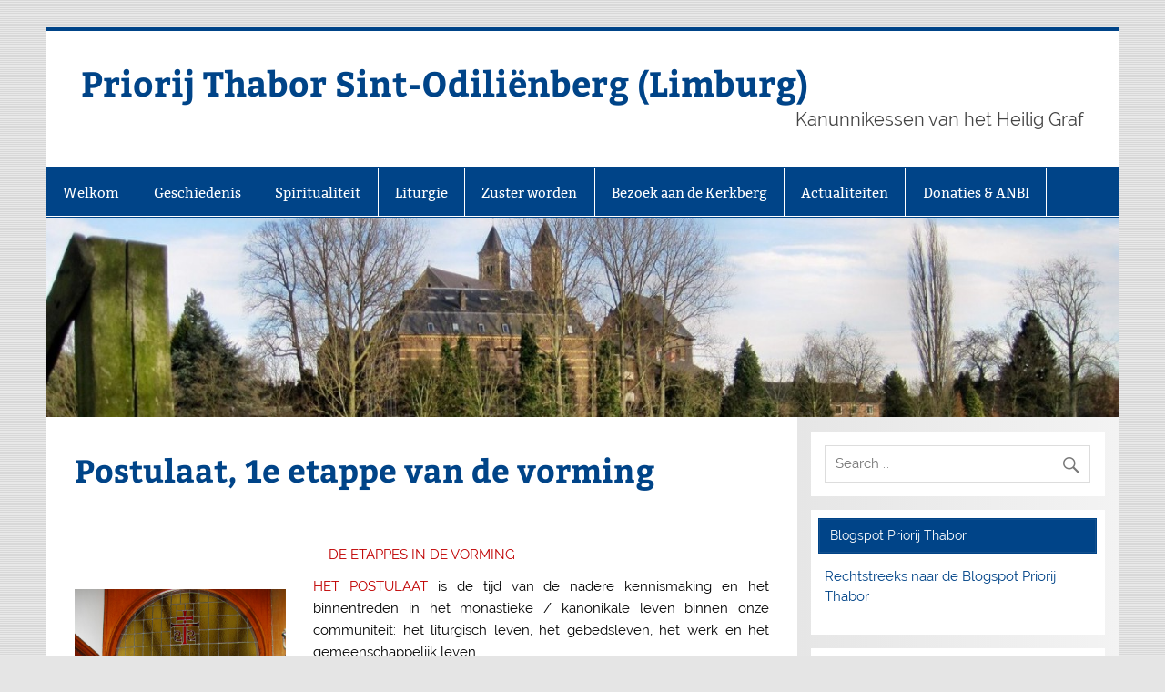

--- FILE ---
content_type: text/html; charset=UTF-8
request_url: http://www.priorijthabor.nl/5-2-postulaat-1e-etappe-van-de-vorming/
body_size: 46177
content:
<!DOCTYPE html><!-- HTML 5 -->
<html lang="nl">

<head>
<meta charset="UTF-8" />
<meta name="viewport" content="width=device-width, initial-scale=1">
<link rel="profile" href="http://gmpg.org/xfn/11" />
<link rel="pingback" href="http://www.priorijthabor.nl/xmlrpc.php" />

<title>Postulaat, 1e etappe van de vorming &#8211; Priorij Thabor Sint-Odiliënberg (Limburg)</title>
<script type="text/javascript" >            function apbct_attach_event_handler__backend(elem, event, callback){                if(typeof window.addEventListener === "function") elem.addEventListener(event, callback);                else                                              elem.attachEvent(event, callback);            }            apbct_attach_event_handler__backend(window, 'load', function(){                ctSetCookie('ct_checkjs', '904312580' );            });</script><link rel='dns-prefetch' href='//platform.twitter.com' />
<link rel='dns-prefetch' href='//s.w.org' />
<link rel="alternate" type="application/rss+xml" title="Priorij Thabor Sint-Odiliënberg (Limburg) &raquo; Feed" href="http://www.priorijthabor.nl/feed/" />
<link rel="alternate" type="application/rss+xml" title="Priorij Thabor Sint-Odiliënberg (Limburg) &raquo; Reactiesfeed" href="http://www.priorijthabor.nl/comments/feed/" />
		<script type="text/javascript">
			window._wpemojiSettings = {"baseUrl":"https:\/\/s.w.org\/images\/core\/emoji\/11\/72x72\/","ext":".png","svgUrl":"https:\/\/s.w.org\/images\/core\/emoji\/11\/svg\/","svgExt":".svg","source":{"concatemoji":"http:\/\/www.priorijthabor.nl\/wp-includes\/js\/wp-emoji-release.min.js?ver=4.9.26"}};
			!function(e,a,t){var n,r,o,i=a.createElement("canvas"),p=i.getContext&&i.getContext("2d");function s(e,t){var a=String.fromCharCode;p.clearRect(0,0,i.width,i.height),p.fillText(a.apply(this,e),0,0);e=i.toDataURL();return p.clearRect(0,0,i.width,i.height),p.fillText(a.apply(this,t),0,0),e===i.toDataURL()}function c(e){var t=a.createElement("script");t.src=e,t.defer=t.type="text/javascript",a.getElementsByTagName("head")[0].appendChild(t)}for(o=Array("flag","emoji"),t.supports={everything:!0,everythingExceptFlag:!0},r=0;r<o.length;r++)t.supports[o[r]]=function(e){if(!p||!p.fillText)return!1;switch(p.textBaseline="top",p.font="600 32px Arial",e){case"flag":return s([55356,56826,55356,56819],[55356,56826,8203,55356,56819])?!1:!s([55356,57332,56128,56423,56128,56418,56128,56421,56128,56430,56128,56423,56128,56447],[55356,57332,8203,56128,56423,8203,56128,56418,8203,56128,56421,8203,56128,56430,8203,56128,56423,8203,56128,56447]);case"emoji":return!s([55358,56760,9792,65039],[55358,56760,8203,9792,65039])}return!1}(o[r]),t.supports.everything=t.supports.everything&&t.supports[o[r]],"flag"!==o[r]&&(t.supports.everythingExceptFlag=t.supports.everythingExceptFlag&&t.supports[o[r]]);t.supports.everythingExceptFlag=t.supports.everythingExceptFlag&&!t.supports.flag,t.DOMReady=!1,t.readyCallback=function(){t.DOMReady=!0},t.supports.everything||(n=function(){t.readyCallback()},a.addEventListener?(a.addEventListener("DOMContentLoaded",n,!1),e.addEventListener("load",n,!1)):(e.attachEvent("onload",n),a.attachEvent("onreadystatechange",function(){"complete"===a.readyState&&t.readyCallback()})),(n=t.source||{}).concatemoji?c(n.concatemoji):n.wpemoji&&n.twemoji&&(c(n.twemoji),c(n.wpemoji)))}(window,document,window._wpemojiSettings);
		</script>
		<style type="text/css">
img.wp-smiley,
img.emoji {
	display: inline !important;
	border: none !important;
	box-shadow: none !important;
	height: 1em !important;
	width: 1em !important;
	margin: 0 .07em !important;
	vertical-align: -0.1em !important;
	background: none !important;
	padding: 0 !important;
}
</style>
<link rel='stylesheet' id='smartline-custom-fonts-css'  href='http://www.priorijthabor.nl/wp-content/themes/smartline-lite/css/custom-fonts.css?ver=20180413' type='text/css' media='all' />
<link rel='stylesheet' id='contact-form-7-css'  href='http://www.priorijthabor.nl/wp-content/plugins/contact-form-7/includes/css/styles.css?ver=5.0.2' type='text/css' media='all' />
<link rel='stylesheet' id='SFSImainCss-css'  href='http://www.priorijthabor.nl/wp-content/plugins/ultimate-social-media-icons/css/sfsi-style.css?ver=4.9.26' type='text/css' media='all' />
<link rel='stylesheet' id='SFSIPLUSmainCss-css'  href='http://www.priorijthabor.nl/wp-content/plugins/ultimate-social-media-plus/css/sfsi-style.css?ver=4.9.26' type='text/css' media='all' />
<link rel='stylesheet' id='spu-public-css-css'  href='http://www.priorijthabor.nl/wp-content/plugins/popups/public/assets/css/public.css?ver=1.9.3.8' type='text/css' media='all' />
<link rel='stylesheet' id='smartline-lite-stylesheet-css'  href='http://www.priorijthabor.nl/wp-content/themes/smartline-lite/style.css?ver=1.5' type='text/css' media='all' />
<link rel='stylesheet' id='genericons-css'  href='http://www.priorijthabor.nl/wp-content/themes/smartline-lite/css/genericons/genericons.css?ver=3.4.1' type='text/css' media='all' />
<script type='text/javascript' src='http://www.priorijthabor.nl/wp-includes/js/jquery/jquery.js?ver=1.12.4'></script>
<script type='text/javascript' src='http://www.priorijthabor.nl/wp-includes/js/jquery/jquery-migrate.min.js?ver=1.4.1'></script>
<script type='text/javascript'>
/* <![CDATA[ */
var ctPublic = {"_ajax_nonce":"8cb31a94dd","_rest_nonce":"778a722682","_ajax_url":"\/wp-admin\/admin-ajax.php","_rest_url":"http:\/\/www.priorijthabor.nl\/wp-json\/","_apbct_ajax_url":"http:\/\/www.priorijthabor.nl\/wp-content\/plugins\/cleantalk-spam-protect\/lib\/Cleantalk\/ApbctWP\/Ajax.php","data__set_cookies":"1","data__set_cookies__alt_sessions_type":"1","pixel__setting":"0","pixel__enabled":"","pixel__url":null,"data__email_check_before_post":"1"};
/* ]]> */
</script>
<script type='text/javascript' src='http://www.priorijthabor.nl/wp-content/plugins/cleantalk-spam-protect/js/apbct-public.min.js?apbct_ver=5.159.5&#038;ver=5.159.5'></script>
<script type='text/javascript' src='http://www.priorijthabor.nl/wp-content/plugins/cleantalk-spam-protect/js/cleantalk-modal.min.js?ver=5.159.5'></script>
<script type='text/javascript'>
/* <![CDATA[ */
var ctNocache = {"ajaxurl":"\/wp-admin\/admin-ajax.php","info_flag":"","set_cookies_flag":"1","blog_home":"http:\/\/www.priorijthabor.nl\/"};
/* ]]> */
</script>
<script type='text/javascript' src='http://www.priorijthabor.nl/wp-content/plugins/cleantalk-spam-protect/js/cleantalk_nocache.min.js?ver=5.159.5'></script>
<script type='text/javascript' src='http://www.priorijthabor.nl/wp-content/plugins/twitter-tweets/js/weblizar-fronend-twitter-tweets.js?ver=1'></script>
<script type='text/javascript' src='//platform.twitter.com/widgets.js?ver=1.9.3.8'></script>
<!--[if lt IE 9]>
<script type='text/javascript' src='http://www.priorijthabor.nl/wp-content/themes/smartline-lite/js/html5shiv.min.js?ver=3.7.3'></script>
<![endif]-->
<script type='text/javascript'>
/* <![CDATA[ */
var smartline_menu_title = "Menu";
/* ]]> */
</script>
<script type='text/javascript' src='http://www.priorijthabor.nl/wp-content/themes/smartline-lite/js/navigation.js?ver=20160719'></script>
<link rel='https://api.w.org/' href='http://www.priorijthabor.nl/wp-json/' />
<link rel="EditURI" type="application/rsd+xml" title="RSD" href="http://www.priorijthabor.nl/xmlrpc.php?rsd" />
<link rel="wlwmanifest" type="application/wlwmanifest+xml" href="http://www.priorijthabor.nl/wp-includes/wlwmanifest.xml" /> 
<meta name="generator" content="WordPress 4.9.26" />
<link rel="canonical" href="http://www.priorijthabor.nl/5-2-postulaat-1e-etappe-van-de-vorming/" />
<link rel='shortlink' href='http://www.priorijthabor.nl/?p=134' />
<link rel="alternate" type="application/json+oembed" href="http://www.priorijthabor.nl/wp-json/oembed/1.0/embed?url=http%3A%2F%2Fwww.priorijthabor.nl%2F5-2-postulaat-1e-etappe-van-de-vorming%2F" />
<link rel="alternate" type="text/xml+oembed" href="http://www.priorijthabor.nl/wp-json/oembed/1.0/embed?url=http%3A%2F%2Fwww.priorijthabor.nl%2F5-2-postulaat-1e-etappe-van-de-vorming%2F&#038;format=xml" />
<meta name="follow.[base64]" content="MdwFGJ0FnGeKSHn1Fvwj"/><meta name="viewport" content="width=device-width, initial-scale=1">
	<script>
		window.addEventListener("sfsi_plus_functions_loaded", function() {
			var body = document.getElementsByTagName('body')[0];
			// console.log(body);
			body.classList.add("sfsi_plus_3.47");
		})
		// window.addEventListener('sfsi_plus_functions_loaded',function(e) {
		// 	jQuery("body").addClass("sfsi_plus_3.47")
		// });
		jQuery(document).ready(function(e) {
			jQuery("body").addClass("sfsi_plus_3.47")
		});

		function sfsi_plus_processfurther(ref) {
			var feed_id = '[base64]';
			var feedtype = 8;
			var email = jQuery(ref).find('input[name="email"]').val();
			var filter = /^([a-zA-Z0-9_\.\-])+\@(([a-zA-Z0-9\-])+\.)+([a-zA-Z0-9]{2,4})+$/;
			if ((email != "Enter your email") && (filter.test(email))) {
				if (feedtype == "8") {
					var url = "https://api.follow.it/subscription-form/" + feed_id + "/" + feedtype;
					window.open(url, "popupwindow", "scrollbars=yes,width=1080,height=760");
					return true;
				}
			} else {
				alert("Please enter email address");
				jQuery(ref).find('input[name="email"]').focus();
				return false;
			}
		}
	</script>
	<style>
		.sfsi_plus_subscribe_Popinner {
			width: 100% !important;
			height: auto !important;
			border: 1px solid #b5b5b5 !important;
			padding: 18px 0px !important;
			background-color: #ffffff !important;
		}

		.sfsi_plus_subscribe_Popinner form {
			margin: 0 20px !important;
		}

		.sfsi_plus_subscribe_Popinner h5 {
			font-family: Helvetica,Arial,sans-serif !important;

			font-weight: bold !important;
			color: #000000 !important;
			font-size: 16px !important;
			text-align: center !important;
			margin: 0 0 10px !important;
			padding: 0 !important;
		}

		.sfsi_plus_subscription_form_field {
			margin: 5px 0 !important;
			width: 100% !important;
			display: inline-flex;
			display: -webkit-inline-flex;
		}

		.sfsi_plus_subscription_form_field input {
			width: 100% !important;
			padding: 10px 0px !important;
		}

		.sfsi_plus_subscribe_Popinner input[type=email] {
			font-family: Helvetica,Arial,sans-serif !important;

			font-style: normal !important;
			color: #000000 !important;
			font-size: 14px !important;
			text-align: center !important;
		}

		.sfsi_plus_subscribe_Popinner input[type=email]::-webkit-input-placeholder {
			font-family: Helvetica,Arial,sans-serif !important;

			font-style: normal !important;
			color: #000000 !important;
			font-size: 14px !important;
			text-align: center !important;
		}

		.sfsi_plus_subscribe_Popinner input[type=email]:-moz-placeholder {
			/* Firefox 18- */
			font-family: Helvetica,Arial,sans-serif !important;

			font-style: normal !important;
			color: #000000 !important;
			font-size: 14px !important;
			text-align: center !important;
		}

		.sfsi_plus_subscribe_Popinner input[type=email]::-moz-placeholder {
			/* Firefox 19+ */
			font-family: Helvetica,Arial,sans-serif !important;

			font-style: normal !important;
			color: #000000 !important;
			font-size: 14px !important;
			text-align: center !important;
		}

		.sfsi_plus_subscribe_Popinner input[type=email]:-ms-input-placeholder {
			font-family: Helvetica,Arial,sans-serif !important;

			font-style: normal !important;
			color: #000000 !important;
			font-size: 14px !important;
			text-align: center !important;
		}

		.sfsi_plus_subscribe_Popinner input[type=submit] {
			font-family: Helvetica,Arial,sans-serif !important;

			font-weight: bold !important;
			color: #000000 !important;
			font-size: 16px !important;
			text-align: center !important;
			background-color: #dedede !important;
		}
	</style>
	<meta name="follow.[base64]" content="MdwFGJ0FnGeKSHn1Fvwj"/> <meta name="viewport" content="width=device-width, initial-scale=1"><!-- Analytics by WP-Statistics v13.0.8 - https://wp-statistics.com/ -->
<style type="text/css" id="custom-background-css">
body.custom-background { background-image: url("http://www.priorijthabor.nl/wp-content/themes/smartline-lite/images/background.png"); background-position: left top; background-size: auto; background-repeat: repeat; background-attachment: scroll; }
</style>
</head>

<body class="page-template-default page page-id-134 custom-background">


<div id="wrapper" class="hfeed">

	<div id="header-wrap">

		
		<header id="header" class="clearfix" role="banner">

			<div id="logo" class="clearfix">

								
		<p class="site-title"><a href="http://www.priorijthabor.nl/" rel="home">Priorij Thabor Sint-Odiliënberg (Limburg)</a></p>

					
			<p class="site-description">Kanunnikessen van het Heilig Graf</p>

		
			</div>

			<div id="header-content" class="clearfix">
							</div>

		</header>

	</div>

	<div id="navi-wrap">

		<nav id="mainnav" class="clearfix" role="navigation">
			<ul id="mainnav-menu" class="main-navigation-menu"><li id="menu-item-705" class="menu-item menu-item-type-post_type menu-item-object-page menu-item-home menu-item-has-children menu-item-705"><a href="http://www.priorijthabor.nl/">Welkom</a>
<ul class="sub-menu">
	<li id="menu-item-708" class="menu-item menu-item-type-post_type menu-item-object-page menu-item-708"><a href="http://www.priorijthabor.nl/1-1-ontvangst-gasten-tekst-002-fotos-009-tm-012/">Ontvangst gasten</a></li>
	<li id="menu-item-717" class="menu-item menu-item-type-post_type menu-item-object-page menu-item-717"><a href="http://www.priorijthabor.nl/catechese/">Catechese</a></li>
	<li id="menu-item-716" class="menu-item menu-item-type-post_type menu-item-object-page menu-item-716"><a href="http://www.priorijthabor.nl/contact/">Contact</a></li>
	<li id="menu-item-715" class="menu-item menu-item-type-post_type menu-item-object-page menu-item-715"><a href="http://www.priorijthabor.nl/horarium/">Horarium</a></li>
</ul>
</li>
<li id="menu-item-707" class="menu-item menu-item-type-post_type menu-item-object-page menu-item-has-children menu-item-707"><a href="http://www.priorijthabor.nl/geschiedenis/">Geschiedenis</a>
<ul class="sub-menu">
	<li id="menu-item-714" class="menu-item menu-item-type-post_type menu-item-object-page menu-item-714"><a href="http://www.priorijthabor.nl/geschiedenis-van-de-reguliere-h-graforde-in-vogelvlucht/">Geschiedenis van de Reguliere H. Graforde in vogelvlucht</a></li>
	<li id="menu-item-713" class="menu-item menu-item-type-post_type menu-item-object-page menu-item-713"><a href="http://www.priorijthabor.nl/stamboom-van-de-vrouwenkloosters-van-het-h-graf/">Stamboom van de vrouwenkloosters van het H. Graf</a></li>
	<li id="menu-item-712" class="menu-item menu-item-type-post_type menu-item-object-page menu-item-712"><a href="http://www.priorijthabor.nl/2-3-lokale-kloostergeschiedenis/">Lokale kloostergeschiedenis</a></li>
	<li id="menu-item-711" class="menu-item menu-item-type-post_type menu-item-object-page menu-item-711"><a href="http://www.priorijthabor.nl/2-4-jan-van-abroek/">Jan van Abroek</a></li>
	<li id="menu-item-710" class="menu-item menu-item-type-post_type menu-item-object-page menu-item-has-children menu-item-710"><a href="http://www.priorijthabor.nl/2-5-moeder-m-matthea/">Moeder M. Matthea</a>
	<ul class="sub-menu">
		<li id="menu-item-709" class="menu-item menu-item-type-post_type menu-item-object-page menu-item-709"><a href="http://www.priorijthabor.nl/2-5-1-gerard-sars-moeder-m-matthea-hvr-jaarboek2014/">Gerard Sars: Moeder M. Matthea; HVR jaarboek2014</a></li>
	</ul>
</li>
</ul>
</li>
<li id="menu-item-706" class="menu-item menu-item-type-post_type menu-item-object-page menu-item-has-children menu-item-706"><a href="http://www.priorijthabor.nl/spiritualiteit/">Spiritualiteit</a>
<ul class="sub-menu">
	<li id="menu-item-721" class="menu-item menu-item-type-post_type menu-item-object-page menu-item-has-children menu-item-721"><a href="http://www.priorijthabor.nl/3-1-1e-pijler-spiritualiteit-gedragen-door-het-paasmysterie/">1e pijler: Spiritualiteit gedragen door het Paasmysterie</a>
	<ul class="sub-menu">
		<li id="menu-item-722" class="menu-item menu-item-type-post_type menu-item-object-page menu-item-722"><a href="http://www.priorijthabor.nl/3-1-1-accenten-van-de-verrijzenisliturgie/">Accenten van de Verrijzenisliturgie</a></li>
	</ul>
</li>
	<li id="menu-item-720" class="menu-item menu-item-type-post_type menu-item-object-page menu-item-720"><a href="http://www.priorijthabor.nl/3-2-2e-pijler-kanonikaal-leven-waarin-de-liturgie-centraal-staat/">2e pijler: Kanonikaal leven waarin de liturgie centraal staat</a></li>
	<li id="menu-item-719" class="menu-item menu-item-type-post_type menu-item-object-page menu-item-719"><a href="http://www.priorijthabor.nl/3-3-3e-pijler-de-regel-van-st-augustinus/">3e pijler: De Regel van St. Augustinus</a></li>
	<li id="menu-item-718" class="menu-item menu-item-type-post_type menu-item-object-page menu-item-718"><a href="http://www.priorijthabor.nl/3-4-4e-pijler-thaborspiritualiteit/">4e pijler: Thaborspiritualiteit</a></li>
</ul>
</li>
<li id="menu-item-723" class="menu-item menu-item-type-post_type menu-item-object-page menu-item-has-children menu-item-723"><a href="http://www.priorijthabor.nl/liturgie/">Liturgie</a>
<ul class="sub-menu">
	<li id="menu-item-724" class="menu-item menu-item-type-post_type menu-item-object-page menu-item-724"><a href="http://www.priorijthabor.nl/4-1-wat-is-bidden/">Wat is bidden?</a></li>
	<li id="menu-item-725" class="menu-item menu-item-type-post_type menu-item-object-page menu-item-725"><a href="http://www.priorijthabor.nl/4-2-wat-is-liturgie/">Wat is liturgie?</a></li>
	<li id="menu-item-726" class="menu-item menu-item-type-post_type menu-item-object-page menu-item-726"><a href="http://www.priorijthabor.nl/4-3-betekenis-van-de-h-eucharistie/">Betekenis van de H. Eucharistie</a></li>
	<li id="menu-item-727" class="menu-item menu-item-type-post_type menu-item-object-page menu-item-727"><a href="http://www.priorijthabor.nl/4-4-de-liturgie-van-de-getijden/">De liturgie van de getijden</a></li>
	<li id="menu-item-728" class="menu-item menu-item-type-post_type menu-item-object-page menu-item-has-children menu-item-728"><a href="http://www.priorijthabor.nl/4-5-het-liturgisch-jaar/">Het liturgisch jaar</a>
	<ul class="sub-menu">
		<li id="menu-item-729" class="menu-item menu-item-type-post_type menu-item-object-page menu-item-729"><a href="http://www.priorijthabor.nl/4-5-1-advent/">Advent</a></li>
		<li id="menu-item-730" class="menu-item menu-item-type-post_type menu-item-object-page menu-item-730"><a href="http://www.priorijthabor.nl/4-5-2-kersttijd/">Kersttijd</a></li>
		<li id="menu-item-731" class="menu-item menu-item-type-post_type menu-item-object-page menu-item-731"><a href="http://www.priorijthabor.nl/4-5-3-veertigdagentijd/">Veertigdagentijd</a></li>
		<li id="menu-item-732" class="menu-item menu-item-type-post_type menu-item-object-page menu-item-732"><a href="http://www.priorijthabor.nl/4-5-4-paastijd/">Paastijd</a></li>
		<li id="menu-item-733" class="menu-item menu-item-type-post_type menu-item-object-page menu-item-733"><a href="http://www.priorijthabor.nl/4-5-5-tijd-door-het-jaar/">Tijd door het jaar</a></li>
	</ul>
</li>
	<li id="menu-item-734" class="menu-item menu-item-type-post_type menu-item-object-page menu-item-734"><a href="http://www.priorijthabor.nl/4-6-actief-deelnemen-aan-liturgie/">Actief deelnemen aan liturgie</a></li>
	<li id="menu-item-735" class="menu-item menu-item-type-post_type menu-item-object-page menu-item-735"><a href="http://www.priorijthabor.nl/4-7-heilige-stilte/">Heilige stilte</a></li>
	<li id="menu-item-736" class="menu-item menu-item-type-post_type menu-item-object-page menu-item-736"><a href="http://www.priorijthabor.nl/4-8-symbolen-en-liturgie/">Symbolen en liturgie</a></li>
	<li id="menu-item-737" class="menu-item menu-item-type-post_type menu-item-object-page menu-item-737"><a href="http://www.priorijthabor.nl/4-9-gregoriaans/">Gregoriaans</a></li>
</ul>
</li>
<li id="menu-item-742" class="menu-item menu-item-type-post_type menu-item-object-page current-menu-ancestor current-menu-parent current_page_parent current_page_ancestor menu-item-has-children menu-item-742"><a href="http://www.priorijthabor.nl/5-zuster-worden/">Zuster worden</a>
<ul class="sub-menu">
	<li id="menu-item-741" class="menu-item menu-item-type-post_type menu-item-object-page menu-item-741"><a href="http://www.priorijthabor.nl/5-1-roeping/">Roeping</a></li>
	<li id="menu-item-740" class="menu-item menu-item-type-post_type menu-item-object-page current-menu-item page_item page-item-134 current_page_item menu-item-740"><a href="http://www.priorijthabor.nl/5-2-postulaat-1e-etappe-van-de-vorming/">Postulaat, 1e etappe van de vorming</a></li>
	<li id="menu-item-739" class="menu-item menu-item-type-post_type menu-item-object-page menu-item-739"><a href="http://www.priorijthabor.nl/5-3-noviciaat-2e-etappe-van-de-vorming/">Noviciaat, 2e etappe van de vorming</a></li>
	<li id="menu-item-738" class="menu-item menu-item-type-post_type menu-item-object-page menu-item-738"><a href="http://www.priorijthabor.nl/5-4-de-geloften/">De geloften</a></li>
</ul>
</li>
<li id="menu-item-748" class="menu-item menu-item-type-post_type menu-item-object-page menu-item-has-children menu-item-748"><a href="http://www.priorijthabor.nl/6-bezoek-aan-de-kerkberg/">Bezoek aan de Kerkberg</a>
<ul class="sub-menu">
	<li id="menu-item-747" class="menu-item menu-item-type-post_type menu-item-object-page menu-item-747"><a href="http://www.priorijthabor.nl/6-1-architectuur-gastenhuis/">Architectuur gastenhuis</a></li>
	<li id="menu-item-746" class="menu-item menu-item-type-post_type menu-item-object-page menu-item-746"><a href="http://www.priorijthabor.nl/6-2-architectuur-kloosterslot/">Architectuur kloosterslot</a></li>
	<li id="menu-item-745" class="menu-item menu-item-type-post_type menu-item-object-page menu-item-745"><a href="http://www.priorijthabor.nl/6-3-basiliek/">Basiliek</a></li>
	<li id="menu-item-744" class="menu-item menu-item-type-post_type menu-item-object-page menu-item-744"><a href="http://www.priorijthabor.nl/6-4-mariakapel/">Mariakapel</a></li>
	<li id="menu-item-743" class="menu-item menu-item-type-post_type menu-item-object-page menu-item-743"><a href="http://www.priorijthabor.nl/6-5-omgeving/">Omgeving</a></li>
</ul>
</li>
<li id="menu-item-704" class="menu-item menu-item-type-taxonomy menu-item-object-category menu-item-has-children menu-item-704"><a href="http://www.priorijthabor.nl/category/actualiteiten/">Actualiteiten</a>
<ul class="sub-menu">
	<li id="menu-item-753" class="menu-item menu-item-type-post_type menu-item-object-page menu-item-753"><a href="http://www.priorijthabor.nl/blogspot-priorij-thabor/">Blogspot Priorij Thabor</a></li>
</ul>
</li>
<li id="menu-item-1098" class="menu-item menu-item-type-post_type menu-item-object-page menu-item-1098"><a href="http://www.priorijthabor.nl/donaties-anbi/">Donaties &#038; ANBI</a></li>
</ul>		</nav>

	</div>

	
			<div id="custom-header">

				
					<img src="http://www.priorijthabor.nl/wp-content/uploads/2015/12/cropped-cropped-omgeving-5-1.jpg" srcset="http://www.priorijthabor.nl/wp-content/uploads/2015/12/cropped-cropped-omgeving-5-1.jpg 1340w, http://www.priorijthabor.nl/wp-content/uploads/2015/12/cropped-cropped-omgeving-5-1-300x56.jpg 300w, http://www.priorijthabor.nl/wp-content/uploads/2015/12/cropped-cropped-omgeving-5-1-768x143.jpg 768w, http://www.priorijthabor.nl/wp-content/uploads/2015/12/cropped-cropped-omgeving-5-1-1024x191.jpg 1024w, http://www.priorijthabor.nl/wp-content/uploads/2015/12/cropped-cropped-omgeving-5-1-1200x224.jpg 1200w" width="1340" height="250" alt="Priorij Thabor Sint-Odiliënberg (Limburg)">

				
			</div>

		
	<div id="wrap" class="clearfix">
		
		<section id="content" class="primary" role="main">
		
					
		
	<div id="post-134" class="post-134 page type-page status-publish hentry">
				
		<h1 class="page-title">Postulaat, 1e etappe van de vorming</h1>
		<div class="entry clearfix">
			<p align="JUSTIFY"><a href="http://www.priorijthabor.nl/wp-content/uploads/2015/12/057-bij-tekst-030-1.jpg" rel="attachment wp-att-247"> </a></p>
<p align="CENTER"><span style="color: #c00000;"><b>DE ETAPPES IN DE VORMING</b></span></p>
<p align="JUSTIFY"><span style="color: #c00000;"><a href="http://www.priorijthabor.nl/wp-content/uploads/2015/12/056-bij-tekst-031-1.jpg" rel="attachment wp-att-246"><img class=" wp-image-246 alignleft" src="http://www.priorijthabor.nl/wp-content/uploads/2015/12/056-bij-tekst-031-1-201x300.jpg" alt="056 bij tekst 031" width="232" height="346" srcset="http://www.priorijthabor.nl/wp-content/uploads/2015/12/056-bij-tekst-031-1-201x300.jpg 201w, http://www.priorijthabor.nl/wp-content/uploads/2015/12/056-bij-tekst-031-1-768x1147.jpg 768w, http://www.priorijthabor.nl/wp-content/uploads/2015/12/056-bij-tekst-031-1-685x1024.jpg 685w, http://www.priorijthabor.nl/wp-content/uploads/2015/12/056-bij-tekst-031-1-1200x1793.jpg 1200w" sizes="(max-width: 232px) 100vw, 232px" /></a>HET POSTULAAT</span><span style="color: #000000;"> is de tijd van de nadere kennismaking en het binnentreden in het monastieke / kanonikale leven binnen onze communiteit: het liturgisch leven, het gebedsleven, het werk en het gemeenschappelijk leven.</span></p>
<p align="JUSTIFY"><span style="color: #000000;">Het is het moment van het eenvoudig binnengaan in het ritme van de communiteit met een ontvankelijke houding, bewust dat God tegenwoordig is; de volle aandacht gericht op God Die je gekozen heeft, Die je nabij is, Die je zijn liefde schenkt en Die op je hoopt.</span></p>
<p align="JUSTIFY"><span style="color: #000000;">Het is de tijd om eenvoudig te leven onder de ogen van God en Hem tegenwoordig te weten in de liturgie, in het werk, in iedere medezuster, in iedere gast op elk moment van de dag. Je leert te leven voor God en met God! </span></p>
<p align="JUSTIFY"><span style="color: #000000;">Het is ook de tijd om je te verdiepen in de Regel van Sint Augustinus, de constituties van het klooster, de liturgie en in andere geestelijke zaken en je leert je toekomstige taken kennen. </span></p>
<p align="JUSTIFY"><span style="color: #000000;">Gedurende het postulaat ontvang je wanneer de tijd ervoor rijp is, de witte sluier en het habijt en de nieuwe naam die je als zuster zult dragen.</span></p>
<p align="JUSTIFY"><span style="color: #000000;">Het postulaat duurt 6 tot 12 maanden. Aan het eind van deze periode kun je vragen toegelaten te worden tot het <a href="http://www.priorijthabor.nl/5-3-noviciaat-2e-etappe-van-de-vorming/">noviciaat</a>. Maar je bent ook geheel vrij om je terug te trekken. </span></p>
		
		</div>
		
	</div>		
		

		
		</section>
		
		
	<section id="sidebar" class="secondary clearfix" role="complementary">

		<aside id="search-2" class="widget widget_search clearfix">
	<form role="search" method="get" class="search-form" action="http://www.priorijthabor.nl/">
		<label>
			<span class="screen-reader-text">Search for:</span>
			<input type="search" class="search-field" placeholder="Search &hellip;" value="" name="s">
		</label>
		<button type="submit" class="search-submit">
			<span class="genericon-search"></span>
		</button>
	</form>

</aside><aside id="text-2" class="widget widget_text clearfix"><h3 class="widgettitle"><span>Blogspot Priorij Thabor</span></h3>			<div class="textwidget"><p><a href="http://www.priorijthabor.nl/blogspot-priorij-thabor/">Rechtstreeks naar de Blogspot Priorij Thabor</a></p>
</div>
		</aside><aside id="weblizar_twitter-2" class="widget widget_weblizar_twitter clearfix"><h3 class="widgettitle"><span>Tweets</span></h3><div style="display:block;width:100%;float:left;overflow:hidden">
	<a class="twitter-timeline" data-dnt="true"
		href="https://twitter.com/@PThabor"
		min-width=""
		height="450"
		data-theme="light"
		data-lang=""></a>

</div>
</aside><aside id="sfsi-widget-2" class="widget sfsi clearfix"><h3 class="widgettitle"><span>Volg ons of &#8216;like&#8217; ons</span></h3>		<div class="sfsi_widget" data-position="widget" style="display:flex;flex-wrap:wrap;justify-content: left">
			<div id='sfsi_wDiv'></div>
			<div class="norm_row sfsi_wDiv "  style="width:225px;position:absolute;;text-align:left"><div style='width:40px; height:40px;margin-left:5px;margin-bottom:5px; ' class='sfsi_wicons shuffeldiv ' ><div class='inerCnt'><a class=' sficn' data-effect='' target='_blank'  href='http://www.specificfeeds.com/widgets/emailSubscribeEncFeed/[base64]/OA==/' id='sfsiid_email' style='opacity:1'  ><img data-pin-nopin='true' alt='Follow by Email' title='Follow by Email' src='http://www.priorijthabor.nl/wp-content/plugins/ultimate-social-media-icons/images/icons_theme/flat/flat_email.png' width='40' height='40' style='' class='sfcm sfsi_wicon ' data-effect=''   /></a></div></div><div style='width:40px; height:40px;margin-left:5px;margin-bottom:5px; ' class='sfsi_wicons shuffeldiv ' ><div class='inerCnt'><a class=' sficn' data-effect='' target='_blank'  href='http://' id='sfsiid_facebook' style='opacity:1'  ><img data-pin-nopin='true' alt='Facebook' title='Facebook' src='http://www.priorijthabor.nl/wp-content/plugins/ultimate-social-media-icons/images/icons_theme/flat/flat_facebook.png' width='40' height='40' style='' class='sfcm sfsi_wicon ' data-effect=''   /></a><div class="sfsi_tool_tip_2 fb_tool_bdr sfsiTlleft" style="width:62px ;opacity:0;z-index:-1;margin-left:-47.5px;" id="sfsiid_facebook"><span class="bot_arow bot_fb_arow"></span><div class="sfsi_inside"><div  class='icon2'><div class="fb-like" data-href="http://www.priorijthabor.nl/5-2-postulaat-1e-etappe-van-de-vorming" data-layout="button" data-action="like" data-show-faces="false" data-share="true"></div></div><div  class='icon3'><a target='_blank' href='https://www.facebook.com/sharer/sharer.php?u=http%3A%2F%2Fwww.priorijthabor.nl%2F5-2-postulaat-1e-etappe-van-de-vorming' style='display:inline-block;'  > <img class='sfsi_wicon'  data-pin-nopin='true' width='auto' height='auto' alt='fb-share-icon' title='Facebook Share' src='http://www.priorijthabor.nl/wp-content/plugins/ultimate-social-media-icons/images/visit_icons/fbshare_bck.png'  /></a></div></div></div></div></div><div style='width:40px; height:40px;margin-left:5px;margin-bottom:5px; ' class='sfsi_wicons shuffeldiv ' ><div class='inerCnt'><a class=' sficn' data-effect='' target='_blank'  href='' id='sfsiid_twitter' style='opacity:1'  ><img data-pin-nopin='true' alt='Twitter' title='Twitter' src='http://www.priorijthabor.nl/wp-content/plugins/ultimate-social-media-icons/images/icons_theme/flat/flat_twitter.png' width='40' height='40' style='' class='sfcm sfsi_wicon ' data-effect=''   /></a><div class="sfsi_tool_tip_2 twt_tool_bdr sfsiTlleft" style="width:59px ;opacity:0;z-index:-1;margin-left:-46px;" id="sfsiid_twitter"><span class="bot_arow bot_twt_arow"></span><div class="sfsi_inside"><div  class='icon2'><div class='sf_twiter' style='display: inline-block;vertical-align: middle;width: auto;'>
						<a target='_blank' href='https://twitter.com/intent/tweet?text=Interesting+website+www.priorijthabor.nl+%23vocation+http://www.priorijthabor.nl/5-2-postulaat-1e-etappe-van-de-vorming' style='display:inline-block' >
							<img data-pin-nopin= true width='auto' class='sfsi_wicon' src='http://www.priorijthabor.nl/wp-content/plugins/ultimate-social-media-icons/images/visit_icons/en_US_Tweet.svg' alt='Tweet' title='Tweet' >
						</a>
					</div></div></div></div></div></div></div ><div id="sfsi_holder" class="sfsi_holders" style="position: relative; float: left;width:100%;z-index:-1;"></div ><script>window.addEventListener("sfsi_functions_loaded", function() 
			{
				if (typeof sfsi_widget_set == "function") {
					sfsi_widget_set();
				}
			}); </script>			<div style="clear: both;"></div>
		</div>
	</aside>		<aside id="recent-posts-2" class="widget widget_recent_entries clearfix">		<h3 class="widgettitle"><span>Meest recente berichten</span></h3>		<ul>
											<li>
					<a href="http://www.priorijthabor.nl/2025/06/26/anbi-jaarverslag-priorij-thabor-2025-verschenen/">ANBI-jaarverslag priorij Thabor 2025 verschenen!</a>
									</li>
											<li>
					<a href="http://www.priorijthabor.nl/2018/06/27/dagelijkse-gezongen-latijnse-vespers-in-basiliek-sint-odilienberg/">Dagelijkse gezongen Latijnse Vespers in Basiliek Sint Odilienberg</a>
									</li>
											<li>
					<a href="http://www.priorijthabor.nl/2018/04/28/iedere-zondag-om-17-00u-gregoriaanse-vespers-in-basiliek/">Iedere zondag om 17.00u Gregoriaanse Vespers in Basiliek</a>
									</li>
											<li>
					<a href="http://www.priorijthabor.nl/2018/03/04/geluksdag-18-maart-2018-gregoriaanse-vespers-in-de-basiliek-om-17-00u-met-inleiding-om-16-45-uur/">Geluksdag 18 maart 2018  Gregoriaanse Vespers in de Basiliek om 17.00u met inleiding om 16.45 uur</a>
									</li>
											<li>
					<a href="http://www.priorijthabor.nl/2018/03/02/priorij-doet-mee-aan-geluksdag-2018-op-zondag-18-maart/">Priorij doet mee aan Geluksdag 2018 op zondag 18 maart</a>
									</li>
					</ul>
		</aside><aside id="archives-2" class="widget widget_archive clearfix"><h3 class="widgettitle"><span>Archief</span></h3>		<ul>
			<li><a href='http://www.priorijthabor.nl/2025/06/'>juni 2025</a></li>
	<li><a href='http://www.priorijthabor.nl/2018/06/'>juni 2018</a></li>
	<li><a href='http://www.priorijthabor.nl/2018/04/'>april 2018</a></li>
	<li><a href='http://www.priorijthabor.nl/2018/03/'>maart 2018</a></li>
	<li><a href='http://www.priorijthabor.nl/2018/02/'>februari 2018</a></li>
	<li><a href='http://www.priorijthabor.nl/2018/01/'>januari 2018</a></li>
	<li><a href='http://www.priorijthabor.nl/2017/04/'>april 2017</a></li>
	<li><a href='http://www.priorijthabor.nl/2017/03/'>maart 2017</a></li>
	<li><a href='http://www.priorijthabor.nl/2017/02/'>februari 2017</a></li>
	<li><a href='http://www.priorijthabor.nl/2016/09/'>september 2016</a></li>
	<li><a href='http://www.priorijthabor.nl/2016/08/'>augustus 2016</a></li>
	<li><a href='http://www.priorijthabor.nl/2016/07/'>juli 2016</a></li>
	<li><a href='http://www.priorijthabor.nl/2016/05/'>mei 2016</a></li>
	<li><a href='http://www.priorijthabor.nl/2016/04/'>april 2016</a></li>
	<li><a href='http://www.priorijthabor.nl/2016/03/'>maart 2016</a></li>
	<li><a href='http://www.priorijthabor.nl/2016/01/'>januari 2016</a></li>
		</ul>
		</aside><aside id="categories-2" class="widget widget_categories clearfix"><h3 class="widgettitle"><span>Categorieën</span></h3>		<ul>
	<li class="cat-item cat-item-2"><a href="http://www.priorijthabor.nl/category/actualiteiten/" >Actualiteiten</a>
</li>
	<li class="cat-item cat-item-6"><a href="http://www.priorijthabor.nl/category/spiritualiteit/" >Spiritualiteit</a>
</li>
	<li class="cat-item cat-item-1"><a href="http://www.priorijthabor.nl/category/uncategorized/" >Uncategorized</a>
</li>
	<li class="cat-item cat-item-8"><a href="http://www.priorijthabor.nl/category/zuster-worden/" >Zuster worden</a>
</li>
		</ul>
</aside>
	</section>
		
	</div>
	

	
	<footer id="footer" class="clearfix" role="contentinfo">

		
		<div id="footer-text">

			
	<span class="credit-link">
		Ondersteund door <a href="http://wordpress.org" title="WordPress">WordPress</a> en <a href="https://themezee.com/themes/smartline/" title="Smartline WordPress Theme">Smartline</a>.	</span>


		</div>

	</footer>

</div><!-- end #wrapper -->

<script type="text/javascript" >				
				window.addEventListener('DOMContentLoaded', function () {
					setTimeout(function(){
						if( document.querySelectorAll('[name^=ct_checkjs]').length > 0 ) {
			                apbct_public_sendAJAX(
			                    { action: 'apbct_js_keys__get' },
			                    { callback: apbct_js_keys__set_input_value, apbct_ajax: 1 }
			                );
			            }
					},0);					    
				});				
			</script>			<!--facebook like and share js -->
			<div id="fb-root"></div>
			<script>
				(function(d, s, id) {
					var js, fjs = d.getElementsByTagName(s)[0];
					if (d.getElementById(id)) return;
					js = d.createElement(s);
					js.id = id;
					js.src = "//connect.facebook.net/en_US/sdk.js#xfbml=1&version=v2.5";
					fjs.parentNode.insertBefore(js, fjs);
				}(document, 'script', 'facebook-jssdk'));
			</script>
		<script>
window.addEventListener('sfsi_functions_loaded', function() {
    if (typeof sfsi_responsive_toggle == 'function') {
        sfsi_responsive_toggle(0);
        // console.log('sfsi_responsive_toggle');

    }
})
</script>
    <script>
        window.addEventListener('sfsi_functions_loaded', function() {
            if (typeof sfsi_plugin_version == 'function') {
                sfsi_plugin_version(2.63);
            }
        });

        function sfsi_processfurther(ref) {
            var feed_id = '[base64]';
            var feedtype = 8;
            var email = jQuery(ref).find('input[name="email"]').val();
            var filter = /^([a-zA-Z0-9_\.\-])+\@(([a-zA-Z0-9\-])+\.)+([a-zA-Z0-9]{2,4})+$/;
            if ((email != "Enter your email") && (filter.test(email))) {
                if (feedtype == "8") {
                    var url = "https://api.follow.it/subscription-form/" + feed_id + "/" + feedtype;
                    window.open(url, "popupwindow", "scrollbars=yes,width=1080,height=760");
                    return true;
                }
            } else {
                alert("Please enter email address");
                jQuery(ref).find('input[name="email"]').focus();
                return false;
            }
        }
    </script>
    <style type="text/css" aria-selected="true">
        .sfsi_subscribe_Popinner {
            width: 100% !important;

            height: auto !important;

            border: 1px solid #b5b5b5 !important;

            padding: 18px 0px !important;

            background-color: #ffffff !important;

        }

        .sfsi_subscribe_Popinner form {

            margin: 0 20px !important;

        }

        .sfsi_subscribe_Popinner h5 {

            font-family: Helvetica,Arial,sans-serif !important;

            font-weight: bold !important;

            color: #000000 !important;

            font-size: 16px !important;

            text-align: center !important;

            margin: 0 0 10px !important;

            padding: 0 !important;

        }

        .sfsi_subscription_form_field {

            margin: 5px 0 !important;

            width: 100% !important;

            display: inline-flex;

            display: -webkit-inline-flex;

        }

        .sfsi_subscription_form_field input {

            width: 100% !important;

            padding: 10px 0px !important;

        }

        .sfsi_subscribe_Popinner input[type=email] {

            font-family: Helvetica,Arial,sans-serif !important;

            font-style: normal !important;

            color:  !important;

            font-size: 14px !important;

            text-align: center !important;

        }

        .sfsi_subscribe_Popinner input[type=email]::-webkit-input-placeholder {

            font-family: Helvetica,Arial,sans-serif !important;

            font-style: normal !important;

            color:  !important;

            font-size: 14px !important;

            text-align: center !important;

        }

        .sfsi_subscribe_Popinner input[type=email]:-moz-placeholder {
            /* Firefox 18- */

            font-family: Helvetica,Arial,sans-serif !important;

            font-style: normal !important;

            color:  !important;

            font-size: 14px !important;

            text-align: center !important;

        }

        .sfsi_subscribe_Popinner input[type=email]::-moz-placeholder {
            /* Firefox 19+ */

            font-family: Helvetica,Arial,sans-serif !important;

            font-style: normal !important;

            color:  !important;

            font-size: 14px !important;

            text-align: center !important;

        }

        .sfsi_subscribe_Popinner input[type=email]:-ms-input-placeholder {

            font-family: Helvetica,Arial,sans-serif !important;

            font-style: normal !important;

            color:  !important;

            font-size: 14px !important;

            text-align: center !important;

        }

        .sfsi_subscribe_Popinner input[type=submit] {

            font-family: Helvetica,Arial,sans-serif !important;

            font-weight: bold !important;

            color: #000000 !important;

            font-size: 16px !important;

            text-align: center !important;

            background-color: #dedede !important;

        }

        .sfsi_shortcode_container {
            float: left;
        }

        .sfsi_shortcode_container .norm_row .sfsi_wDiv {
            position: relative !important;
        }

        .sfsi_shortcode_container .sfsi_holders {
            display: none;
        }

            </style>

<script>
	window.addEventListener('sfsi_plus_functions_loaded', function() {
		if (typeof sfsi_plus_responsive_toggle == 'function') {
			sfsi_plus_responsive_toggle(0);
			// console.log('sfsi_plus_responsive_toggle');
		}
	})
</script>

<script type='text/javascript'>
/* <![CDATA[ */
var wpcf7 = {"apiSettings":{"root":"http:\/\/www.priorijthabor.nl\/wp-json\/contact-form-7\/v1","namespace":"contact-form-7\/v1"},"recaptcha":{"messages":{"empty":"Graag verifi\u00ebren dat je geen robot bent."}}};
/* ]]> */
</script>
<script type='text/javascript' src='http://www.priorijthabor.nl/wp-content/plugins/contact-form-7/includes/js/scripts.js?ver=5.0.2'></script>
<script type='text/javascript' src='http://www.priorijthabor.nl/wp-includes/js/jquery/ui/core.min.js?ver=1.11.4'></script>
<script type='text/javascript' src='http://www.priorijthabor.nl/wp-content/plugins/ultimate-social-media-icons/js/shuffle/modernizr.custom.min.js?ver=4.9.26'></script>
<script type='text/javascript' src='http://www.priorijthabor.nl/wp-content/plugins/ultimate-social-media-icons/js/shuffle/jquery.shuffle.min.js?ver=4.9.26'></script>
<script type='text/javascript' src='http://www.priorijthabor.nl/wp-content/plugins/ultimate-social-media-icons/js/shuffle/random-shuffle-min.js?ver=4.9.26'></script>
<script type='text/javascript'>
/* <![CDATA[ */
var sfsi_icon_ajax_object = {"ajax_url":"http:\/\/www.priorijthabor.nl\/wp-admin\/admin-ajax.php"};
var sfsi_icon_ajax_object = {"ajax_url":"http:\/\/www.priorijthabor.nl\/wp-admin\/admin-ajax.php","plugin_url":"http:\/\/www.priorijthabor.nl\/wp-content\/plugins\/ultimate-social-media-icons\/"};
/* ]]> */
</script>
<script type='text/javascript' src='http://www.priorijthabor.nl/wp-content/plugins/ultimate-social-media-icons/js/custom.js?ver=4.9.26'></script>
<script type='text/javascript' src='http://www.priorijthabor.nl/wp-content/plugins/ultimate-social-media-plus/js/shuffle/modernizr.custom.min.js?ver=4.9.26'></script>
<script type='text/javascript'>
/* <![CDATA[ */
var sfsi_plus_ajax_object = {"ajax_url":"http:\/\/www.priorijthabor.nl\/wp-admin\/admin-ajax.php","plugin_url":"http:\/\/www.priorijthabor.nl\/wp-content\/plugins\/ultimate-social-media-plus\/","rest_url":"http:\/\/www.priorijthabor.nl\/wp-json\/"};
var sfsi_plus_links = {"admin_url":"http:\/\/www.priorijthabor.nl\/wp-admin\/","plugin_dir_url":"http:\/\/www.priorijthabor.nl\/wp-content\/plugins\/ultimate-social-media-plus\/","rest_url":"http:\/\/www.priorijthabor.nl\/wp-json\/","pretty_perma":"yes"};
/* ]]> */
</script>
<script type='text/javascript' src='http://www.priorijthabor.nl/wp-content/plugins/ultimate-social-media-plus/js/custom.js?ver=4.9.26'></script>
<script type='text/javascript'>
/* <![CDATA[ */
var spuvar = {"is_admin":"","disable_style":"","ajax_mode":"1","ajax_url":"http:\/\/www.priorijthabor.nl\/wp-admin\/admin-ajax.php","ajax_mode_url":"http:\/\/www.priorijthabor.nl\/?spu_action=spu_load","pid":"134","is_front_page":"","is_category":"","site_url":"http:\/\/www.priorijthabor.nl","is_archive":"","is_search":"","is_preview":"","seconds_confirmation_close":"5"};
var spuvar_social = {"twitter":"1"};
/* ]]> */
</script>
<script type='text/javascript' src='http://www.priorijthabor.nl/wp-content/plugins/popups/public/assets/js/public.js?ver=1.9.3.8'></script>
<script type='text/javascript' src='http://www.priorijthabor.nl/wp-includes/js/wp-embed.min.js?ver=4.9.26'></script>
</body>
</html>


--- FILE ---
content_type: text/html; charset=UTF-8
request_url: http://www.priorijthabor.nl/wp-admin/admin-ajax.php?0.42891602951371355
body_size: 33
content:
904312580

--- FILE ---
content_type: text/html; charset=UTF-8
request_url: http://www.priorijthabor.nl/?spu_action=spu_load
body_size: 2364
content:
<!-- Popups v1.9.3.8 - https://wordpress.org/plugins/popups/ --><style type="text/css">
#spu-1142 .spu-close{
	font-size: 30px;
	color:#666;
	text-shadow: 0 1px 0 #fff;
}
#spu-1142 .spu-close:hover{
	color:#000;
}
#spu-1142 {
	background-color: #eeeeee;
	background-color: rgba(238,238,238,1);
	color: #333;
	padding: 25px;
	border: 5px solid #a8a8a8;
		border-radius: 0px;
	-moz-border-radius: 0px;
	-webkit-border-radius: 0px;
	-moz-box-shadow:  0px 0px 10px 1px #666;
	-webkit-box-shadow:  0px 0px 10px 1px #666;
	box-shadow:  0px 0px 10px 1px #666;
	width: 600px;

}
#spu-bg-1142 {
	opacity: 0.5;
	background-color: #000;
}
/*
		* Add custom CSS for this popup
		* Be sure to start your rules with #spu-1142 { } and use !important when needed to override plugin rules
		*/</style>
<div class="spu-bg" id="spu-bg-1142"></div>
<div class="spu-box  spu-centered spu-total-1 " id="spu-1142"
 data-box-id="1142" data-trigger="seconds"
 data-trigger-number="5"
 data-spuanimation="fade" data-tconvert-cookie="d" data-tclose-cookie="d" data-dconvert-cookie="999" data-dclose-cookie="30" data-nconvert-cookie="spu_conversion" data-nclose-cookie="spu_closing" data-test-mode="1"
 data-auto-hide="0" data-close-on-conversion="1" data-bgopa="0.5" data-total="1"
 style="left:-99999px !important;right:auto;" data-width="600" >
	<div class="spu-content"><p><i><img class="alignnone size-medium wp-image-1144 alignleft" src="http://www.priorijthabor.nl/wp-content/uploads/2018/02/banner.luchtfoto-kerkberg-vanuit-het-noorden-300x127.jpg" alt="" width="300" height="127" />Wilt U  / wil je Christus, het geloof, of de Kerkberg (her)ontdekken en/of kennis maken met ons klooster, alleen of met een groep? </i><i>Maak dan een afspraak via <a title="Deze link naar een extern object zal in een nieuw venster worden geopend" href="mailto:inlichtingen@priorijthabor.nl" target="_blank" rel="noopener">inlichtingen@priorijthabor.nl</a></i></p>
<div class="spu-twitter spu-shortcode"><a href="https://twitter.com/PThabor" class="twitter-follow-button" data-show-count="" data-size="" data-lang="NL"></a></div>
</div>
	<span class="spu-close spu-close-popup top_right"><i class="spu-icon spu-icon-close"></i></span>
	<span class="spu-timer"></span>
	</div>
<!-- / Popups Box -->
<div id="fb-root" class=" fb_reset"></div>

--- FILE ---
content_type: text/css
request_url: http://www.priorijthabor.nl/wp-content/themes/smartline-lite/css/custom-fonts.css?ver=20180413
body_size: 3333
content:
/*
 * Embed Theme Fonts
 *
 * Font Face code generated with the great Google Webfonts Helper by Mario Ranftl
 * https://github.com/majodev/google-webfonts-helper/
 *
 * @package Smartline
 */

/* raleway-regular - latin-ext_latin */
@font-face {
    font-family: 'Raleway';
    font-style: normal;
    font-weight: 400;
    src: local('Raleway'), local('Raleway-Regular'),
        url('../fonts/raleway-v12-latin-ext_latin-regular.woff2') format('woff2'), /* Chrome 26+, Opera 23+, Firefox 39+ */
        url('../fonts/raleway-v12-latin-ext_latin-regular.woff') format('woff'); /* Chrome 6+, Firefox 3.6+, IE 9+, Safari 5.1+ */
}

/* raleway-italic - latin-ext_latin */
@font-face {
    font-family: 'Raleway';
    font-style: italic;
    font-weight: 400;
    src: local('Raleway Italic'), local('Raleway-Italic'),
        url('../fonts/raleway-v12-latin-ext_latin-italic.woff2') format('woff2'), /* Chrome 26+, Opera 23+, Firefox 39+ */
        url('../fonts/raleway-v12-latin-ext_latin-italic.woff') format('woff'); /* Chrome 6+, Firefox 3.6+, IE 9+, Safari 5.1+ */
}

/* raleway-700 - latin-ext_latin */
@font-face {
    font-family: 'Raleway';
    font-style: normal;
    font-weight: 700;
    src: local('Raleway Bold'), local('Raleway-Bold'),
        url('../fonts/raleway-v12-latin-ext_latin-700.woff2') format('woff2'), /* Chrome 26+, Opera 23+, Firefox 39+ */
        url('../fonts/raleway-v12-latin-ext_latin-700.woff') format('woff'); /* Chrome 6+, Firefox 3.6+, IE 9+, Safari 5.1+ */
}

/* raleway-700italic - latin-ext_latin */
@font-face {
    font-family: 'Raleway';
    font-style: italic;
    font-weight: 700;
    src: local('Raleway Bold Italic'), local('Raleway-BoldItalic'),
        url('../fonts/raleway-v12-latin-ext_latin-700italic.woff2') format('woff2'), /* Chrome 26+, Opera 23+, Firefox 39+ */
        url('../fonts/raleway-v12-latin-ext_latin-700italic.woff') format('woff'); /* Chrome 6+, Firefox 3.6+, IE 9+, Safari 5.1+ */
}

/* bitter-regular - latin-ext_latin */
@font-face {
    font-family: 'Bitter';
    font-style: normal;
    font-weight: 400;
    src: local('Bitter Regular'), local('Bitter-Regular'),
        url('../fonts/bitter-v12-latin-ext_latin-regular.woff2') format('woff2'), /* Chrome 26+, Opera 23+, Firefox 39+ */
        url('../fonts/bitter-v12-latin-ext_latin-regular.woff') format('woff'); /* Chrome 6+, Firefox 3.6+, IE 9+, Safari 5.1+ */
}

/* bitter-italic - latin-ext_latin */
@font-face {
    font-family: 'Bitter';
    font-style: italic;
    font-weight: 400;
    src: local('Bitter Italic'), local('Bitter-Italic'),
        url('../fonts/bitter-v12-latin-ext_latin-italic.woff2') format('woff2'), /* Chrome 26+, Opera 23+, Firefox 39+ */
        url('../fonts/bitter-v12-latin-ext_latin-italic.woff') format('woff'); /* Chrome 6+, Firefox 3.6+, IE 9+, Safari 5.1+ */
}

/* bitter-700 - latin-ext_latin */
@font-face {
    font-family: 'Bitter';
    font-style: normal;
    font-weight: 700;
    src: local('Bitter Bold'), local('Bitter-Bold'),
        url('../fonts/bitter-v12-latin-ext_latin-700.woff2') format('woff2'), /* Chrome 26+, Opera 23+, Firefox 39+ */
        url('../fonts/bitter-v12-latin-ext_latin-700.woff') format('woff'); /* Chrome 6+, Firefox 3.6+, IE 9+, Safari 5.1+ */
}
